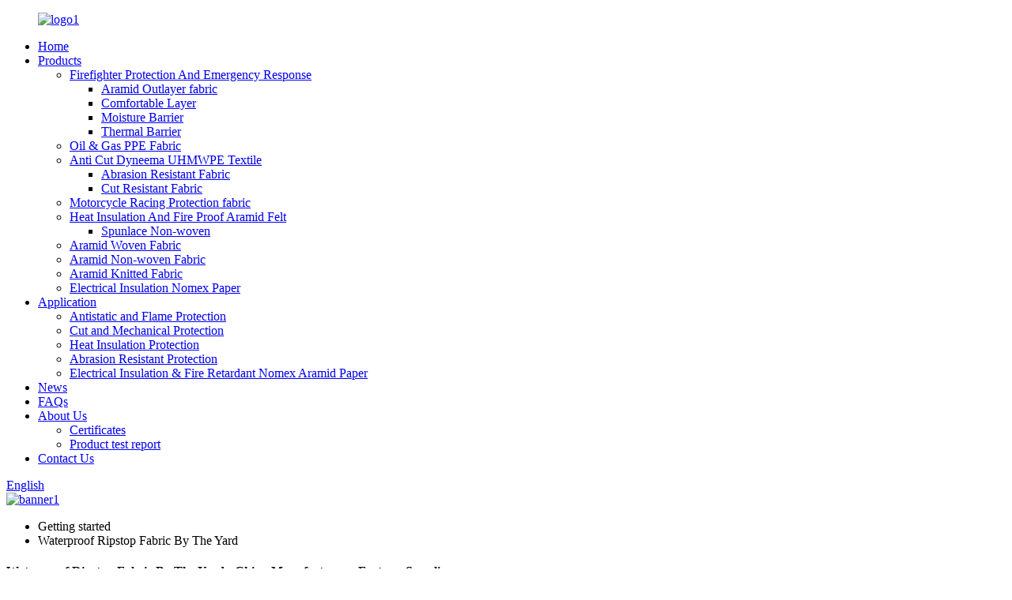

--- FILE ---
content_type: text/html
request_url: https://www.hengruiprotect.com/waterproof-ripstop-fabric-by-the-yard/
body_size: 10412
content:
<!DOCTYPE html>
<html dir="ltr" lang="en">
<head>
<meta charset="UTF-8"/>
<meta http-equiv="Content-Type" content="text/html; charset=UTF-8" />
<!-- Global site tag (gtag.js) - Google Analytics -->
<script async src="https://www.googletagmanager.com/gtag/js?id=UA-241238381-52"></script>
<script>
  window.dataLayer = window.dataLayer || [];
  function gtag(){dataLayer.push(arguments);}
  gtag('js', new Date());

  gtag('config', 'UA-241238381-52');
</script>

<title>High Quality Waterproof Ripstop Fabric By The Yard Manufacturer and Supplier, Factory | Hengrui</title>
<meta name="viewport" content="width=device-width,initial-scale=1,minimum-scale=1,maximum-scale=1,user-scalable=no">
<link rel="apple-touch-icon-precomposed" href="">
<meta name="format-detection" content="telephone=no">
<meta name="apple-mobile-web-app-capable" content="yes">
<meta name="apple-mobile-web-app-status-bar-style" content="black">
<link href="//cdn.globalso.com/hengruiprotect/style/global/style.css" rel="stylesheet" onload="this.onload=null;this.rel='stylesheet'">
<link href="//cdn.globalso.com/hengruiprotect/style/public/public.css" rel="stylesheet" onload="this.onload=null;this.rel='stylesheet'">
<script src="https://cdn.globalso.com/lite-yt-embed.js"></script>
<link href="https://cdn.globalso.com/lite-yt-embed.css" rel="stylesheet" onload="this.onload=null;this.rel='stylesheet'">
<link rel="shortcut icon" href="https://cdn.globalso.com/hengruiprotect/favicon.png" />
<link rel="canonical" href="https://www.hengruiprotect.com/waterproof-ripstop-fabric-by-the-yard/" />
<meta name="description" content="Waterproof Ripstop Fabric By The Yard Manufacturers, Factory, Suppliers From China, Wanting on the long run, a protracted way to go, continually striving to become the all team with full enthusiasm, one hundred times the confidence and put our company created a beautiful environment, advanced merchandise, good quality first-class modern business and get the job done hard!" />
</head>
<body>
<div class="container">
  <header class=" web_head">
    <div class="head_layer">
      <div class="layout">
        <figure class="logo"><a href="https://www.hengruiprotect.com/">
                <img src="https://cdn.globalso.com/hengruiprotect/logo11.png" alt="logo1">
        </a></figure>
        <nav class="nav_wrap">
          <ul class="head_nav">
             <li><a href="/">Home</a></li>
<li><a href="https://www.hengruiprotect.com/products/">Products</a>
<ul class="sub-menu">
	<li><a href="https://www.hengruiprotect.com/firefighter-protection-and-emergency-response/">Firefighter Protection And Emergency Response</a>
	<ul class="sub-menu">
		<li><a href="https://www.hengruiprotect.com/aramid-outlayer-fabric/">Aramid Outlayer fabric</a></li>
		<li><a href="https://www.hengruiprotect.com/comfortable-layer/">Comfortable Layer</a></li>
		<li><a href="https://www.hengruiprotect.com/moisture-barrier/">Moisture Barrier</a></li>
		<li><a href="https://www.hengruiprotect.com/thermal-barrier/">Thermal Barrier</a></li>
	</ul>
</li>
	<li><a href="https://www.hengruiprotect.com/oil-gas-ppe-fabric/">Oil &#038; Gas PPE Fabric</a></li>
	<li><a href="https://www.hengruiprotect.com/anti-cut-dyneema-uhmwpe-textile/">Anti Cut Dyneema UHMWPE Textile</a>
	<ul class="sub-menu">
		<li><a href="https://www.hengruiprotect.com/abrasion-resistant-fabric/">Abrasion Resistant Fabric</a></li>
		<li><a href="https://www.hengruiprotect.com/cut-resistant-fabric/">Cut Resistant Fabric</a></li>
	</ul>
</li>
	<li><a href="https://www.hengruiprotect.com/motorcycle-racing-protection-fabric/">Motorcycle Racing Protection fabric</a></li>
	<li><a href="https://www.hengruiprotect.com/heat-insulation-and-fire-proof-aramid-felt/">Heat Insulation And Fire Proof Aramid Felt</a>
	<ul class="sub-menu">
		<li><a href="https://www.hengruiprotect.com/spunlace-non-woven/">Spunlace Non-woven</a></li>
	</ul>
</li>
	<li><a href="https://www.hengruiprotect.com/aramid-woven-fabric/">Aramid Woven Fabric</a></li>
	<li><a href="https://www.hengruiprotect.com/aramid-non-woven-fabric/">Aramid Non-woven Fabric</a></li>
	<li><a href="https://www.hengruiprotect.com/aramid-knitted-fabric/">Aramid Knitted Fabric</a></li>
	<li><a href="https://www.hengruiprotect.com/electrical-insulation-nomex-paper/">Electrical Insulation Nomex Paper</a></li>
</ul>
</li>
<li><a href="https://www.hengruiprotect.com/application/">Application</a>
<ul class="sub-menu">
	<li><a href="https://www.hengruiprotect.com/antistatic-and-flame-protection/">Antistatic and Flame Protection</a></li>
	<li><a href="https://www.hengruiprotect.com/cut-and-mechanical-protection/">Cut and Mechanical Protection</a></li>
	<li><a href="https://www.hengruiprotect.com/heat-insulation-protection/">Heat Insulation Protection</a></li>
	<li><a href="https://www.hengruiprotect.com/abrasion-resistant-protection/">Abrasion Resistant Protection</a></li>
	<li><a href="https://www.hengruiprotect.com/electrical-insulation-fire-retardant-nomex-aramid-paper/">Electrical Insulation &#038; Fire Retardant Nomex Aramid Paper</a></li>
</ul>
</li>
<li><a href="https://www.hengruiprotect.com/news/">News</a></li>
<li><a href="https://www.hengruiprotect.com/faqs/">FAQs</a></li>
<li><a href="https://www.hengruiprotect.com/about-us/">About Us</a>
<ul class="sub-menu">
	<li><a href="https://www.hengruiprotect.com/certificates/">Certificates</a></li>
	<li><a href="https://www.hengruiprotect.com/product-test-report/">Product test report</a></li>
</ul>
</li>
<li><a href="https://www.hengruiprotect.com/contact-us/">Contact Us</a></li>
          </ul>
        </nav>
        <div class="head_right">
          <div class="change-language ensemble">
  <div class="change-language-info">
    <div class="change-language-title medium-title">
       <div class="language-flag language-flag-en"><a href="https://www.hengruiprotect.com/"><b class="country-flag"></b><span>English</span> </a></div>
       <b class="language-icon"></b> 
    </div>
	<div class="change-language-cont sub-content">
        <div class="empty"></div>
    </div>
  </div>
</div>
<!--theme268-->          <b id="btn-search" class="btn--search"></b>
        </div>
      </div>
    </div>
  </header>            <section class='tag_banner'>
            <a href="/products/">
                <img width="100%" height="auto" src="https://cdn.globalso.com/hengruiprotect/banner1.jpg" alt="banner1">
            </a>
        </section>
        <section class="global_page">
        <section class="layout">
            <ul class="global_path_nav">
                <li><a>Getting started</a></li>
                <li><a>Waterproof Ripstop Fabric By The Yard</a></li>
            </ul>
            <section class="global_section global_section01">
                <h1 class="global_title">Waterproof Ripstop Fabric By The Yard - China Manufacturers, Factory, Suppliers</h1>
                <p>
                                                abide by the contract", conforms to the market requirement, joins in the market competition by its high quality as well as provides more comprehensive and excellent service for clients to let them become big winner. The pursue of the company, is the clients' satisfaction for Waterproof Ripstop Fabric By The Yard, <a style="color:#167fdf" href="https://www.hengruiprotect.com/cut-resistant-ppe/" title="Cut Resistant Ppe">Cut Resistant Ppe</a>, <a style="color:#167fdf" href="https://www.hengruiprotect.com/kevlar-bulletproof-ud/" title="Kevlar Bulletproof Ud">Kevlar Bulletproof Ud</a>, <a style="color:#167fdf" href="https://www.hengruiprotect.com/dupont-kevlar-fabric/" title="Dupont Kevlar Fabric">Dupont Kevlar Fabric</a>,<a style="color:#167fdf" href="https://www.hengruiprotect.com/stab-resistant-aramid/" title="Stab Resistant Aramid">Stab Resistant Aramid</a>. Welcome any of one's inquiries and concerns for our items, we glance forward to creating a long-term business enterprise marriage along with you while in the around long run. call us today. The product will supply to all over the world, such as Europe, America, Australia,Zambia, Sheffield,Benin, Ukraine.We have been perfectly devoted to the design, R&D, manufacture, sale and service of hair products during 10 years of development. We have introduced and are making full use of internationally advanced technology and equipment, with advantages of skilled workers.  "Dedicated to providing reliable customer service" is our aim. We are sincerely looking forward to establishing business relationships with friends from at home and abroad.                                        </p>

            </section>
            <section class="global_section global_section02">
                <h3 class="global_title">Related Products</h3>
                <div class="global_top_products flex_wrap">
                    <div class="global_leftpd global_product phref">
                                                <figure><a href="https://www.hengruiprotect.com/waterproof-heat-insulation-moisture-barrier-for-fireproof-suit-product/" title="Waterproof &Heat Insulation Moisture Barrier For Fireproof Suit"><div class="img"><img src="https://cdn.globalso.com/hengruiprotect/a1b18847.jpg" alt="Heat Insulation Protection √2.Waterproof &Heat Insulation Moisture Barrier For Fireproof  (5)"><a class="fancybox pd_icon" href="https://cdn.globalso.com/hengruiprotect/a1b18847.jpg" data-fancybox-group="gallery" title="Heat Insulation Protection √2.Waterproof &Heat Insulation Moisture Barrier For Fireproof  (5)"></a></div></a><figcaption><h2 style="margin-top: 15px;"><a href="https://www.hengruiprotect.com/waterproof-heat-insulation-moisture-barrier-for-fireproof-suit-product/" title="Waterproof &Heat Insulation Moisture Barrier For Fireproof Suit">Waterproof &Heat Insulation Moisture Barrier For Fireproof Suit</a></h2><a href="https://www.hengruiprotect.com/waterproof-heat-insulation-moisture-barrier-for-fireproof-suit-product/" title="Waterproof &Heat Insulation Moisture Barrier For Fireproof Suit" class="global_toppd_btn">Read More</a></figcaption></figure>
                    </div>
                    <div class="global_rightpd flex_wrap">
                                                    <div class="global_product">
                                <figure>
                                    <div class="img">
                                        <a href="https://www.hengruiprotect.com/fireproof-antistatic-aramid-iia-fabric-200gsm-product/" title="Fireproof & Antistatic Aramid IIA Fabric 200gsm"><img src="https://cdn.globalso.com/hengruiprotect/HFD200-12.jpg" alt="HFD200 (12)"><a class="fancybox pd_icon" href="https://cdn.globalso.com/hengruiprotect/HFD200-12.jpg" data-fancybox-group="gallery" title="HFD200 (12)" data-fancybox-group="gallery"></a></a></div>
                                    <figcaption>
                                        <h2 style="margin-top: 8px;height:36px!important;line-height:18px!important;overflow:hidden"><a style=""  href="https://www.hengruiprotect.com/fireproof-antistatic-aramid-iia-fabric-200gsm-product/" title="Fireproof & Antistatic Aramid IIA Fabric 200gsm">Fireproof & Antistatic Aramid IIA Fabric 200gsm</a></h2>
                                    </figcaption>
                                </figure>
                            </div>
                                                    <div class="global_product">
                                <figure>
                                    <div class="img">
                                        <a href="https://www.hengruiprotect.com/abrasion-resistant-aramid-motorsport-fabrics-product/" title="Abrasion Resistant Aramid Motorsport Fabrics"><img src="https://cdn.globalso.com/hengruiprotect/Abrasion-Resistant-ProtectionAbrasion-Resistant-Aramid-Motorsport-Fabrics-8.jpg" alt="Abrasion Resistant ProtectionAbrasion Resistant Aramid Motorsport Fabrics (8)"><a class="fancybox pd_icon" href="https://cdn.globalso.com/hengruiprotect/Abrasion-Resistant-ProtectionAbrasion-Resistant-Aramid-Motorsport-Fabrics-8.jpg" data-fancybox-group="gallery" title="Abrasion Resistant ProtectionAbrasion Resistant Aramid Motorsport Fabrics (8)" data-fancybox-group="gallery"></a></a></div>
                                    <figcaption>
                                        <h2 style="margin-top: 8px;height:36px!important;line-height:18px!important;overflow:hidden"><a style=""  href="https://www.hengruiprotect.com/abrasion-resistant-aramid-motorsport-fabrics-product/" title="Abrasion Resistant Aramid Motorsport Fabrics">Abrasion Resistant Aramid Motorsport Fabrics</a></h2>
                                    </figcaption>
                                </figure>
                            </div>
                                                    <div class="global_product">
                                <figure>
                                    <div class="img">
                                        <a href="https://www.hengruiprotect.com/9352-aramid-iiia-fabric-in-150gsm-product/" title="93/5/2 Aramid IIIA Fabric in 150gsm"><img src="https://cdn.globalso.com/hengruiprotect/6ef147a713.jpg" alt="图 (2)"><a class="fancybox pd_icon" href="https://cdn.globalso.com/hengruiprotect/6ef147a713.jpg" data-fancybox-group="gallery" title="图 (2)" data-fancybox-group="gallery"></a></a></div>
                                    <figcaption>
                                        <h2 style="margin-top: 8px;height:36px!important;line-height:18px!important;overflow:hidden"><a style=""  href="https://www.hengruiprotect.com/9352-aramid-iiia-fabric-in-150gsm-product/" title="93/5/2 Aramid IIIA Fabric in 150gsm">93/5/2 Aramid IIIA Fabric in 150gsm</a></h2>
                                    </figcaption>
                                </figure>
                            </div>
                                                    <div class="global_product">
                                <figure>
                                    <div class="img">
                                        <a href="https://www.hengruiprotect.com/special-flame-retardant-antistatic-aramid-fabric-160gsm-product/" title="Special Flame Retardant Antistatic Aramid Fabric 160gsm"><img src="https://cdn.globalso.com/hengruiprotect/HFF160.jpg" alt="HFF160"><a class="fancybox pd_icon" href="https://cdn.globalso.com/hengruiprotect/HFF160.jpg" data-fancybox-group="gallery" title="HFF160" data-fancybox-group="gallery"></a></a></div>
                                    <figcaption>
                                        <h2 style="margin-top: 8px;height:36px!important;line-height:18px!important;overflow:hidden"><a style=""  href="https://www.hengruiprotect.com/special-flame-retardant-antistatic-aramid-fabric-160gsm-product/" title="Special Flame Retardant Antistatic Aramid Fabric 160gsm">Special Flame Retardant Antistatic Aramid Fabric 160gsm</a></h2>
                                    </figcaption>
                                </figure>
                            </div>
                                                    <div class="global_product">
                                <figure>
                                    <div class="img">
                                        <a href="https://www.hengruiprotect.com/flame-retardant-abrasion-resistant-aramid-fabric-product/" title="Flame Retardant Abrasion Resistant Aramid Fabric"><img src="https://cdn.globalso.com/hengruiprotect/Flame-Retardant-Abrasion-Resistant-Aramid-Fabric-1.jpg" alt="Flame Retardant Abrasion Resistant Aramid Fabric (1)"><a class="fancybox pd_icon" href="https://cdn.globalso.com/hengruiprotect/Flame-Retardant-Abrasion-Resistant-Aramid-Fabric-1.jpg" data-fancybox-group="gallery" title="Flame Retardant Abrasion Resistant Aramid Fabric (1)" data-fancybox-group="gallery"></a></a></div>
                                    <figcaption>
                                        <h2 style="margin-top: 8px;height:36px!important;line-height:18px!important;overflow:hidden"><a style=""  href="https://www.hengruiprotect.com/flame-retardant-abrasion-resistant-aramid-fabric-product/" title="Flame Retardant Abrasion Resistant Aramid Fabric">Flame Retardant Abrasion Resistant Aramid Fabric</a></h2>
                                    </figcaption>
                                </figure>
                            </div>
                                                    <div class="global_product">
                                <figure>
                                    <div class="img">
                                        <a href="https://www.hengruiprotect.com/aramid-felt-quilted-with-fr-viscose-lining-fabric-product/" title="Aramid Felt Quilted with FR Viscose Lining Fabric"><img src="https://cdn.globalso.com/hengruiprotect/c3efc208.jpg" alt="Firefighter Protection and Emergency Response(4)Comfortable Layer √Arami"><a class="fancybox pd_icon" href="https://cdn.globalso.com/hengruiprotect/c3efc208.jpg" data-fancybox-group="gallery" title="Firefighter Protection and Emergency Response(4)Comfortable Layer √Arami" data-fancybox-group="gallery"></a></a></div>
                                    <figcaption>
                                        <h2 style="margin-top: 8px;height:36px!important;line-height:18px!important;overflow:hidden"><a style=""  href="https://www.hengruiprotect.com/aramid-felt-quilted-with-fr-viscose-lining-fabric-product/" title="Aramid Felt Quilted with FR Viscose Lining Fabric">Aramid Felt Quilted with FR Viscose Lining Fabric</a></h2>
                                    </figcaption>
                                </figure>
                            </div>
                                            </div>
                </div>
            </section>
                            <section class="global_section global_advertisement">

                    <a href="/products/">
                        <img width="100%" height="auto" src="https://cdn.globalso.com/hengruiprotect/3-banner.jpg" alt="3-banner">
                    </a>
                </section>
                        <section class="global_section global_sell_product">
                <h3 class="global_title">Top Selling Products</h3>
                <ul class="global_featuredpd flex_wrap">
                                            <li class="global_featureed_item">
                            <figure>
                                <div class="img">
                                    <a href="https://www.hengruiprotect.com/aramid-carbon-fiber-blended-felt-product/" title="Aramid & Carbon Fiber Blended Felt"><img src="https://cdn.globalso.com/hengruiprotect/IMG_387420210827-1544524.jpg" alt="IMG_3874(20210827-154452)"><a class="fancybox pd_icon" href="https://cdn.globalso.com/hengruiprotect/IMG_387420210827-1544524.jpg" data-fancybox-group="gallery" title="IMG_3874(20210827-154452)" data-fancybox-group="gallery"></a></a>
                                </div>
                                <figcaption>
                                    <h2 style="margin-top: 8px;height:36px!important;line-height:18px!important;overflow:hidden">
                                        <a style="height:36px!important;line-height:18px!important;overflow:hidden"  href="https://www.hengruiprotect.com/aramid-carbon-fiber-blended-felt-product/" title="Aramid & Carbon Fiber Blended Felt">Aramid & Carbon Fiber Blended Felt</a>
                                    </h2>
                                </figcaption>
                            </figure>
                        </li>
                                            <li class="global_featureed_item">
                            <figure>
                                <div class="img">
                                    <a href="https://www.hengruiprotect.com/cut-resistant-uhmwpe-fabric-product/" title="Cut Resistant UHMWPE Fabric"><img src="https://cdn.globalso.com/hengruiprotect/Cut-Resistant-UHMWPE-Fabric-6.jpg" alt="Cut Resistant UHMWPE Fabric (6)"><a class="fancybox pd_icon" href="https://cdn.globalso.com/hengruiprotect/Cut-Resistant-UHMWPE-Fabric-6.jpg" data-fancybox-group="gallery" title="Cut Resistant UHMWPE Fabric (6)" data-fancybox-group="gallery"></a></a>
                                </div>
                                <figcaption>
                                    <h2 style="margin-top: 8px;height:36px!important;line-height:18px!important;overflow:hidden">
                                        <a style="height:36px!important;line-height:18px!important;overflow:hidden"  href="https://www.hengruiprotect.com/cut-resistant-uhmwpe-fabric-product/" title="Cut Resistant UHMWPE Fabric">Cut Resistant UHMWPE Fabric</a>
                                    </h2>
                                </figcaption>
                            </figure>
                        </li>
                                            <li class="global_featureed_item">
                            <figure>
                                <div class="img">
                                    <a href="https://www.hengruiprotect.com/special-flame-retardant-antistatic-aramid-fabric-200gsm-product/" title="Special Flame Retardant Antistatic Aramid Fabric 200gsm"><img src="https://cdn.globalso.com/hengruiprotect/bb79eacd2.jpg" alt="Antistatic and Flame Protection √Aramid Fabric Oil and Gas Series 200gsm (1)"><a class="fancybox pd_icon" href="https://cdn.globalso.com/hengruiprotect/bb79eacd2.jpg" data-fancybox-group="gallery" title="Antistatic and Flame Protection √Aramid Fabric Oil and Gas Series 200gsm (1)" data-fancybox-group="gallery"></a></a>
                                </div>
                                <figcaption>
                                    <h2 style="margin-top: 8px;height:36px!important;line-height:18px!important;overflow:hidden">
                                        <a style="height:36px!important;line-height:18px!important;overflow:hidden"  href="https://www.hengruiprotect.com/special-flame-retardant-antistatic-aramid-fabric-200gsm-product/" title="Special Flame Retardant Antistatic Aramid Fabric 200gsm">Special Flame Retardant Antistatic Aramid Fabric 200gsm</a>
                                    </h2>
                                </figcaption>
                            </figure>
                        </li>
                                            <li class="global_featureed_item">
                            <figure>
                                <div class="img">
                                    <a href="https://www.hengruiprotect.com/heat-insulation-high-temperature-100-nomex-felt-2-product/" title="Heat Insulation High Temperature 100% Nomex Felt"><img src="https://cdn.globalso.com/hengruiprotect/Heat-Insulation-High-Temperature-Nomex-Felt-7.jpg" alt="Heat Insulation High Temperature Nomex Felt (7)"><a class="fancybox pd_icon" href="https://cdn.globalso.com/hengruiprotect/Heat-Insulation-High-Temperature-Nomex-Felt-7.jpg" data-fancybox-group="gallery" title="Heat Insulation High Temperature Nomex Felt (7)" data-fancybox-group="gallery"></a></a>
                                </div>
                                <figcaption>
                                    <h2 style="margin-top: 8px;height:36px!important;line-height:18px!important;overflow:hidden">
                                        <a style="height:36px!important;line-height:18px!important;overflow:hidden"  href="https://www.hengruiprotect.com/heat-insulation-high-temperature-100-nomex-felt-2-product/" title="Heat Insulation High Temperature 100% Nomex Felt">Heat Insulation High Temperature 100% Nomex Felt</a>
                                    </h2>
                                </figcaption>
                            </figure>
                        </li>
                                            <li class="global_featureed_item">
                            <figure>
                                <div class="img">
                                    <a href="https://www.hengruiprotect.com/100-para-aramid-felt-product/" title="100% Para Aramid Felt"><img src="https://cdn.globalso.com/hengruiprotect/Para-Aramid-Felt-1.png" alt="Para Aramid Felt (1)"><a class="fancybox pd_icon" href="https://cdn.globalso.com/hengruiprotect/Para-Aramid-Felt-1.png" data-fancybox-group="gallery" title="Para Aramid Felt (1)" data-fancybox-group="gallery"></a></a>
                                </div>
                                <figcaption>
                                    <h2 style="margin-top: 8px;height:36px!important;line-height:18px!important;overflow:hidden">
                                        <a style="height:36px!important;line-height:18px!important;overflow:hidden"  href="https://www.hengruiprotect.com/100-para-aramid-felt-product/" title="100% Para Aramid Felt">100% Para Aramid Felt</a>
                                    </h2>
                                </figcaption>
                            </figure>
                        </li>
                                            <li class="global_featureed_item">
                            <figure>
                                <div class="img">
                                    <a href="https://www.hengruiprotect.com/lighter-weight-heat-resistance-aramid-fabric-with-punched-holes-product/" title="Lighter Weight Heat Resistance Aramid Fabric With Punched Holes"><img src="https://cdn.globalso.com/hengruiprotect/6c1e1c052.jpg" alt="图1 (1)"><a class="fancybox pd_icon" href="https://cdn.globalso.com/hengruiprotect/6c1e1c052.jpg" data-fancybox-group="gallery" title="图1 (1)" data-fancybox-group="gallery"></a></a>
                                </div>
                                <figcaption>
                                    <h2 style="margin-top: 8px;height:36px!important;line-height:18px!important;overflow:hidden">
                                        <a style="height:36px!important;line-height:18px!important;overflow:hidden"  href="https://www.hengruiprotect.com/lighter-weight-heat-resistance-aramid-fabric-with-punched-holes-product/" title="Lighter Weight Heat Resistance Aramid Fabric With Punched Holes">Lighter Weight Heat Resistance Aramid Fabric With Punched Holes</a>
                                    </h2>
                                </figcaption>
                            </figure>
                        </li>
                                            <li class="global_featureed_item">
                            <figure>
                                <div class="img">
                                    <a href="https://www.hengruiprotect.com/heat-insulation-aramid-needle-punched-felt-product/" title="Heat Insulation Aramid Needle Punched Felt"><img src="https://cdn.globalso.com/hengruiprotect/6c1e1c053.jpg" alt="图1 (1)"><a class="fancybox pd_icon" href="https://cdn.globalso.com/hengruiprotect/6c1e1c053.jpg" data-fancybox-group="gallery" title="图1 (1)" data-fancybox-group="gallery"></a></a>
                                </div>
                                <figcaption>
                                    <h2 style="margin-top: 8px;height:36px!important;line-height:18px!important;overflow:hidden">
                                        <a style="height:36px!important;line-height:18px!important;overflow:hidden"  href="https://www.hengruiprotect.com/heat-insulation-aramid-needle-punched-felt-product/" title="Heat Insulation Aramid Needle Punched Felt">Heat Insulation Aramid Needle Punched Felt</a>
                                    </h2>
                                </figcaption>
                            </figure>
                        </li>
                                            <li class="global_featureed_item">
                            <figure>
                                <div class="img">
                                    <a href="https://www.hengruiprotect.com/high-strength-heat-insulation-100-kevlar-felt-product/" title="High Strength & Heat Insulation 100% Kevlar Felt"><img src="https://cdn.globalso.com/hengruiprotect/Firefighter-Protection-and-Emergency-Response6Thermal-Barrier5.-High-Streng.png" alt="Firefighter Protection and Emergency Response(6)Thermal Barrier5. High Streng"><a class="fancybox pd_icon" href="https://cdn.globalso.com/hengruiprotect/Firefighter-Protection-and-Emergency-Response6Thermal-Barrier5.-High-Streng.png" data-fancybox-group="gallery" title="Firefighter Protection and Emergency Response(6)Thermal Barrier5. High Streng" data-fancybox-group="gallery"></a></a>
                                </div>
                                <figcaption>
                                    <h2 style="margin-top: 8px;height:36px!important;line-height:18px!important;overflow:hidden">
                                        <a style="height:36px!important;line-height:18px!important;overflow:hidden"  href="https://www.hengruiprotect.com/high-strength-heat-insulation-100-kevlar-felt-product/" title="High Strength & Heat Insulation 100% Kevlar Felt">High Strength & Heat Insulation 100% Kevlar Felt</a>
                                    </h2>
                                </figcaption>
                            </figure>
                        </li>
                                            <li class="global_featureed_item">
                            <figure>
                                <div class="img">
                                    <a href="https://www.hengruiprotect.com/aramid-non-woven-fabric-with-jacquard-product/" title="Aramid Non-woven Fabric with Jacquard"><img src="https://cdn.globalso.com/hengruiprotect/Aramid-Non-woven-Fabric-with-Jacquard-4.jpg" alt="Aramid Non-woven Fabric with Jacquard (4)"><a class="fancybox pd_icon" href="https://cdn.globalso.com/hengruiprotect/Aramid-Non-woven-Fabric-with-Jacquard-4.jpg" data-fancybox-group="gallery" title="Aramid Non-woven Fabric with Jacquard (4)" data-fancybox-group="gallery"></a></a>
                                </div>
                                <figcaption>
                                    <h2 style="margin-top: 8px;height:36px!important;line-height:18px!important;overflow:hidden">
                                        <a style="height:36px!important;line-height:18px!important;overflow:hidden"  href="https://www.hengruiprotect.com/aramid-non-woven-fabric-with-jacquard-product/" title="Aramid Non-woven Fabric with Jacquard">Aramid Non-woven Fabric with Jacquard</a>
                                    </h2>
                                </figcaption>
                            </figure>
                        </li>
                                            <li class="global_featureed_item">
                            <figure>
                                <div class="img">
                                    <a href="https://www.hengruiprotect.com/100-meta-aramid-felt-product/" title="100% Meta Aramid Felt"><img src="https://cdn.globalso.com/hengruiprotect/Meta-Aramid-Felt-18.jpg" alt="Meta Aramid Felt (1)"><a class="fancybox pd_icon" href="https://cdn.globalso.com/hengruiprotect/Meta-Aramid-Felt-18.jpg" data-fancybox-group="gallery" title="Meta Aramid Felt (1)" data-fancybox-group="gallery"></a></a>
                                </div>
                                <figcaption>
                                    <h2 style="margin-top: 8px;height:36px!important;line-height:18px!important;overflow:hidden">
                                        <a style="height:36px!important;line-height:18px!important;overflow:hidden"  href="https://www.hengruiprotect.com/100-meta-aramid-felt-product/" title="100% Meta Aramid Felt">100% Meta Aramid Felt</a>
                                    </h2>
                                </figcaption>
                            </figure>
                        </li>
                                            <li class="global_featureed_item">
                            <figure>
                                <div class="img">
                                    <a href="https://www.hengruiprotect.com/high-strength-felt-for-rubber-rolls-for-papermaking-product/" title="High Strength Felt For Rubber Rolls For Papermaking"><img src="https://cdn.globalso.com/hengruiprotect/85c89378.jpg" alt="图1 (1)"><a class="fancybox pd_icon" href="https://cdn.globalso.com/hengruiprotect/85c89378.jpg" data-fancybox-group="gallery" title="图1 (1)" data-fancybox-group="gallery"></a></a>
                                </div>
                                <figcaption>
                                    <h2 style="margin-top: 8px;height:36px!important;line-height:18px!important;overflow:hidden">
                                        <a style="height:36px!important;line-height:18px!important;overflow:hidden"  href="https://www.hengruiprotect.com/high-strength-felt-for-rubber-rolls-for-papermaking-product/" title="High Strength Felt For Rubber Rolls For Papermaking">High Strength Felt For Rubber Rolls For Papermaking</a>
                                    </h2>
                                </figcaption>
                            </figure>
                        </li>
                                            <li class="global_featureed_item">
                            <figure>
                                <div class="img">
                                    <a href="https://www.hengruiprotect.com/electrical-insulation-nomex-aramid-paper-product/" title="Electrical Insulation Nomex Aramid Paper"><img src="https://cdn.globalso.com/hengruiprotect/d574a48811.jpg" alt="图 (6)"><a class="fancybox pd_icon" href="https://cdn.globalso.com/hengruiprotect/d574a48811.jpg" data-fancybox-group="gallery" title="图 (6)" data-fancybox-group="gallery"></a></a>
                                </div>
                                <figcaption>
                                    <h2 style="margin-top: 8px;height:36px!important;line-height:18px!important;overflow:hidden">
                                        <a style="height:36px!important;line-height:18px!important;overflow:hidden"  href="https://www.hengruiprotect.com/electrical-insulation-nomex-aramid-paper-product/" title="Electrical Insulation Nomex Aramid Paper">Electrical Insulation Nomex Aramid Paper</a>
                                    </h2>
                                </figcaption>
                            </figure>
                        </li>
                                    </ul>
            </section>
                        <section class="global_section global_related_tab_container">
                <ul class="global_tabs">
                                            <li class="active"><i></i>Related Blog</li><li><i></i>Reviews</li>
                                                                            </ul>
                <div class="global_tab_container">
                                            <div class="global_rela_wrap global_relanews_wrap show_wrap">
                            <ul class="global_related_items flex_wrap global_related_columus">
                                                                    <li class="global_related_columu">
                                        <h3 class="related_title"><a href="https://www.hengruiprotect.com/news/advantages-and-disadvantages-of-fibre-retardant-fabrics/"  title="Advantages and disadvantages of fibre-retardant fabrics">Advantages and disadvantages of fibre-retardant fabrics</a></h3>
                                        <div class="related_info">The advantages and disadvantages of fiber flame retardant fabrics can be judged through the fabric of combustion rate, according to the regulation method and the contact time, and then away from op...</div>
                                    </li>
                                                                    <li class="global_related_columu">
                                        <h3 class="related_title"><a href="https://www.hengruiprotect.com/news/fabric-anti-acid-and-alkali-cloth-introduction-aramid-paper-factory/"  title="Fabric anti acid and alkali cloth introduction aramid paper factory">Fabric anti acid and alkali cloth introduction aramid paper factory</a></h3>
                                        <div class="related_info">1. The protection principle of acid-proof and oil-resistant water-repellent fabrics is basically the same, which is to change the characteristics of the fabric fiber surface through finishing proce...</div>
                                    </li>
                                                                    <li class="global_related_columu">
                                        <h3 class="related_title"><a href="https://www.hengruiprotect.com/news/aramid-insulation-supplier%ef%bc%9aresearch-and-design-of-protective-clothing-fabric-for-coal-mine/"  title="aramid insulation supplier：Research and design of protective clothing fabric for coal mine">aramid insulation supplier：Research and design of protective clothing fabric for coal mine</a></h3>
                                        <div class="related_info">Coal mine protective clothing is used for coal miners to wear when working to prevent common injuries, dirt and electrostatic accumulation, and has the function of flame retardant clothing. Based o...</div>
                                    </li>
                                                                    <li class="global_related_columu">
                                        <h3 class="related_title"><a href="https://www.hengruiprotect.com/news/the-paper-describes-the-research-and-development-of-acid-and-aramid-paper-supplier/"  title="The paper describes the research and development of acid and aramid paper supplier">The paper describes the research and development of acid and aramid paper supplier</a></h3>
                                        <div class="related_info">Because of the acid and alkali resistant fabric fiber fiber and blended fabric friction generated by the charge, not only minor nuisance careful instruments, instruments, and will breed sparks, cau...</div>
                                    </li>
                                                                    <li class="global_related_columu">
                                        <h3 class="related_title"><a href="https://www.hengruiprotect.com/news/the-characteristics-of-flame-retardant-knitted-ripstop-fabric-manufacturer/"  title="The characteristics of flame retardant knitted Ripstop fabric manufacturer">The characteristics of flame retardant knitted Ripstop fabric manufacturer</a></h3>
                                        <div class="related_info">Flame-retardant knitted fabric is the darling of the textile industry, and many enterprises often use it in the manufacture of various daily necessities, which also brings a lot of changes and fun ...</div>
                                    </li>
                                                                    <li class="global_related_columu">
                                        <h3 class="related_title"><a href="https://www.hengruiprotect.com/news/what-are-the-advantages-of-common-wire-with-fireproof-cloth-flame-retardant-fabric/"  title="What are the advantages of common wire with fireproof cloth Flame retardant fabric?">What are the advantages of common wire with fireproof cloth Flame retardant fabric?</a></h3>
                                        <div class="related_info">Theoretically speaking, the shielding network cable business outsourcing has metal material shielding layer, its anti-interference ability should be stronger. However, the shielding of network cabl...</div>
                                    </li>
                                                            </ul>
                        </div>
                                                <div class="global_rela_wrap global_relareview_wrap ">
                            <ul class="global_related_items flex_wrap global_related_columus">
                                
                                                                    <li class="global_related_item global_related_columu">
                                        <h4 class="related_title"><i class="fa_icontw"></i>
                                            <a  title="">Poppy<span style='font-size:14px;font-weight:400;'> 2022.12.24 20:51:48</span></a>
                                            <span class="re_star">
                                                <img src="//cdn.globalso.com/img/star01.png" alt="">
                                                <img src="//cdn.globalso.com/img/star01.png" alt="">
                                                <img src="//cdn.globalso.com/img/star01.png" alt="">
                                                <img src="//cdn.globalso.com/img/star01.png" alt="">
                                                <img src="//cdn.globalso.com/img/star01.png" alt=""></span></h4><div class="related_info"> The company has rich resources, advanced machinery, experienced workers and excellent services, hope you keep improving and perfecting your products and service, wish you better!</div>
                                    </li>
                                                                    <li class="global_related_item global_related_columu">
                                        <h4 class="related_title"><i class="fa_icontw"></i>
                                            <a  title="">Barbara<span style='font-size:14px;font-weight:400;'> 2022.12.23 00:58:46</span></a>
                                            <span class="re_star">
                                                <img src="//cdn.globalso.com/img/star01.png" alt="">
                                                <img src="//cdn.globalso.com/img/star01.png" alt="">
                                                <img src="//cdn.globalso.com/img/star01.png" alt="">
                                                <img src="//cdn.globalso.com/img/star01.png" alt="">
                                                <img src="//cdn.globalso.com/img/star01.png" alt=""></span></h4><div class="related_info"> Sales manager is very enthusiastic and professional, gave us a great concessions and product quality is very good,thank you very much!</div>
                                    </li>
                                                                    <li class="global_related_item global_related_columu">
                                        <h4 class="related_title"><i class="fa_icontw"></i>
                                            <a  title="">Daphne<span style='font-size:14px;font-weight:400;'> 2022.12.13 21:54:19</span></a>
                                            <span class="re_star">
                                                <img src="//cdn.globalso.com/img/star01.png" alt="">
                                                <img src="//cdn.globalso.com/img/star01.png" alt="">
                                                <img src="//cdn.globalso.com/img/star01.png" alt="">
                                                <img src="//cdn.globalso.com/img/star01.png" alt="">
                                                <img src="//cdn.globalso.com/img/star01.png" alt=""></span></h4><div class="related_info"> This supplier offers high quality but low price products, it is really a nice manufacturer and business partner.</div>
                                    </li>
                                                                    <li class="global_related_item global_related_columu">
                                        <h4 class="related_title"><i class="fa_icontw"></i>
                                            <a  title="">Emma<span style='font-size:14px;font-weight:400;'> 2022.11.07 15:55:47</span></a>
                                            <span class="re_star">
                                                <img src="//cdn.globalso.com/img/star01.png" alt="">
                                                <img src="//cdn.globalso.com/img/star01.png" alt="">
                                                <img src="//cdn.globalso.com/img/star01.png" alt="">
                                                <img src="//cdn.globalso.com/img/star01.png" alt="">
                                                <img src="//cdn.globalso.com/img/star01.png" alt=""></span></h4><div class="related_info"> The factory workers have rich industry knowledge and operational experience, we learned a lot in working with them,we are extremely grateful that we can encount a good company has excellent wokers.</div>
                                    </li>
                                                                    <li class="global_related_item global_related_columu">
                                        <h4 class="related_title"><i class="fa_icontw"></i>
                                            <a  title="">Caroline<span style='font-size:14px;font-weight:400;'> 2022.08.23 19:03:13</span></a>
                                            <span class="re_star">
                                                <img src="//cdn.globalso.com/img/star01.png" alt="">
                                                <img src="//cdn.globalso.com/img/star01.png" alt="">
                                                <img src="//cdn.globalso.com/img/star01.png" alt="">
                                                <img src="//cdn.globalso.com/img/star01.png" alt="">
                                                <img src="//cdn.globalso.com/img/star01.png" alt=""></span></h4><div class="related_info"> We always believe that the details decides the company's product quality, in this respect, the company conform our requirements and the goods are meet our expectations.</div>
                                    </li>
                                                                    <li class="global_related_item global_related_columu">
                                        <h4 class="related_title"><i class="fa_icontw"></i>
                                            <a  title="">Gemma<span style='font-size:14px;font-weight:400;'> 2022.08.23 08:03:45</span></a>
                                            <span class="re_star">
                                                <img src="//cdn.globalso.com/img/star01.png" alt="">
                                                <img src="//cdn.globalso.com/img/star01.png" alt="">
                                                <img src="//cdn.globalso.com/img/star01.png" alt="">
                                                <img src="//cdn.globalso.com/img/star01.png" alt="">
                                                <img src="//cdn.globalso.com/img/star01.png" alt=""></span></h4><div class="related_info"> We have been engaged in this industry for many years, we appreciate the work attitude and production capacity of the company, this is a reputable and professional manufacturer.</div>
                                    </li>
                                
                            </ul>
                        </div>
                                                                            </div>
            </section>
            <section class="global_section global_related_serach">
                <h3 class="global_title">related search</h3>
                <ul class="global_research">
                    <li><a href="https://www.hengruiprotect.com/fire-resistance-fabric/" title="Fire Resistance Fabric">Fire Resistance Fabric</a></li>
                    <li><a href="https://www.hengruiprotect.com/kevlar-textilemanufacturers/" title="Kevlar Textilemanufacturers">Kevlar Textilemanufacturers</a></li>
                    <li><a href="https://www.hengruiprotect.com/flame-retardant-aramid-knitted-fabric/" title="Flame Retardant Aramid Knitted Fabric">Flame Retardant Aramid Knitted Fabric</a></li>
                    <li><a href="https://www.hengruiprotect.com/high-temperature-fabric/" title="High Temperature Fabric">High Temperature Fabric</a></li>
                    <li><a href="https://www.hengruiprotect.com/fire-fabric/" title="Fire Fabric">Fire Fabric</a></li>
                    <li><a href="https://www.hengruiprotect.com/fire-retardant-for-fabric/" title="Fire Retardant For Fabric">Fire Retardant For Fabric</a></li>
                    <li><a href="https://www.hengruiprotect.com/strongest-clothing-fabric/" title="Strongest Clothing Fabric">Strongest Clothing Fabric</a></li>
                    <li><a href="https://www.hengruiprotect.com/reinforced-aramid-fabric/" title="Reinforced Aramid Fabric">Reinforced Aramid Fabric</a></li>
                    <li><a href="https://www.hengruiprotect.com/rip-stock-fabric/" title="Rip Stock Fabric">Rip Stock Fabric</a></li>
                    <li><a href="https://www.hengruiprotect.com/non-flammable-clothing-material/" title="Non Flammable Clothing Material">Non Flammable Clothing Material</a></li>
                    <li><a href="https://www.hengruiprotect.com/waterproof-ripstop-fabric/" title="Waterproof Ripstop Fabric">Waterproof Ripstop Fabric</a></li>
                </ul>
            </section>
            <section class="global_section global_leave_message_container">
                <section class="global_message_wrap inquiry-form-wrap border_shadow">
                    <script type="text/javascript" src="//www.globalso.site/form.js"></script>
                </section>
            </section>
        </section>
    </section>
    <script src="//cdn.globalso.com/blog.js"></script>
    <link rel="stylesheet" type="text/css" href="//cdn.globalso.com/blog.css">
 <footer class="web_footer" style="background-image: url(//cdn.globalso.com/hengruiprotect/style/global/img/demo/footer_bg.jpg)">
    <section class="company_subscribe">
      <div class="layout">
        <h2 class="subscribe_title">For inquiries about our products or pricelist, please leave your email to us and we will be in touch within 24 hours.</h2>
        <div class="learn_more">
          <a href="javascript:" class="sys_btn button">SUBSCRIBE</a>
        </div>
      </div>
    </section>
    <section class="foot_service">
      <div class="layout">
        <div class="foot_items">
          <nav class="foot_item">
            <div class="foot_item_hd">
              <h2 class="title">CONTACT</h2>
            </div>
            <div class="foot_item_bd">
              <address class="foot_contact_list">
                <ul>
        
				                   <li class="contact_item">
                   <i class="contact_ico contact_ico_local"></i>
                   <div class="contact_txt">
                    <span class="item_val">Yueshang building, Paojiang, Shaoxing 312000, China</span>
                  </div>               
                 </li>
				 				  				  <li class="contact_item">
                 <i class="contact_ico contact_ico_phone"></i>
                 <div class="contact_txt">
                    <a class="tel_link" href="tel:86 18258005298">
					<span class="item_val">86 18258005298</span></a>
                </div>
               </li>
			                   
                 <li class="contact_item">
                   <i class="contact_ico contact_ico_time"></i>
                   <div class="contact_txt">
                     <span class="item_val">7 Days a week from 10:00 am to 6:00 pm</span>
                   </div>
                 </li>
				
			                     <li class="contact_item">
                   <i class="contact_ico contact_ico_email"></i>
                   <div class="contact_txt">
                     <a href="javascript:" class="add_email12"><span class="item_val">caroline@sxhengrui.com</span></a>
                   </div>
                 </li>
				                 </ul>
              </address>              
            </div>
          </nav>
          <nav class="foot_item">
            <div class="foot_item_hd">
              <h2 class="title">ABOUT US</h2>
            </div>
            <div class="foot_item_bd">
              <div class="foot_intro_desc">Shaoxing Hengrui New Material Technology Co., Ltd. was established in 2009, specializing in the production of functional protective fabrics, and is a high-tech enterprise.</div>            
            </div>
          </nav>
        </div>
      </div>
    </section>
    <div class="foot_bar">
      <div class="layout">
        <div class="copyright">                        © Copyright - 2010-2022 : All Rights Reserved.       <br> <a href="/featured/">Hot Products</a>, <a href="/sitemap.xml">Sitemap</a><br><a href='https://www.hengruiprotect.com/fire-resistant-fabric/' title='Fire Resistant Fabric'>Fire Resistant Fabric</a>, 
<a href='https://www.hengruiprotect.com/cut-resistant-fabric/' title='Cut Resistant Fabric'>Cut Resistant Fabric</a>, 
<a href='https://www.hengruiprotect.com/heat-resistant-fabric-by-the-yard/' title='Heat Resistant Fabric By The Yard'>Heat Resistant Fabric By The Yard</a>, 
<a href='https://www.hengruiprotect.com/heat-resistant-fabric/' title='Heat-Resistant Fabric'>Heat-Resistant Fabric</a>, 
<a href='https://www.hengruiprotect.com/flame-retardant-fabric/' title='Flame Retardant Fabric'>Flame Retardant Fabric</a>, 
<a href='https://www.hengruiprotect.com/heat-proof-fabric/' title='Heat Proof Fabric'>Heat Proof Fabric</a>,   
                <script type="text/javascript" src="//www.globalso.site/livechat.js"></script></div>
        <ul class="foot_sns">
                       <li><a target="_blank" href=""><img src="https://cdn.globalso.com/hengruiprotect/sns01.png" alt="sns01"></a></li>
                        <li><a target="_blank" href=""><img src="https://cdn.globalso.com/hengruiprotect/sns02.png" alt="sns02"></a></li>
                        <li><a target="_blank" href=""><img src="https://cdn.globalso.com/hengruiprotect/sns03.png" alt="sns03"></a></li>
                    </ul>
      </div>
    </div>
  </footer>
<aside class="scrollsidebar" id="scrollsidebar">
  <div class="side_content">
    <div class="side_list">
      <header class="hd"><img src="//cdn.globalso.com/title_pic.png" alt="Online Inuiry"/></header>
      <div class="cont">
        <li><a class="email" href="javascript:" onclick="showMsgPop();">Send Email</a></li>
                                      </div>
                  <div class="side_title"><a  class="close_btn"><span>x</span></a></div>
    </div>
  </div>
  <div class="show_btn"></div>
</aside>
<div class="inquiry-pop-bd">
  <div class="inquiry-pop"> <i class="ico-close-pop" onClick="hideMsgPop();"></i> 
    <script type="text/javascript" src="//www.globalso.site/form.js"></script> 
  </div>
</div>
</div>
<div class="web-search"> <b id="btn-search-close" class="btn--search-close"></b>
  <div style=" width:100%">
    <div class="head-search">
      <form  action="/search.php" method="get">
        <input class="search-ipt" name="s" placeholder="Start Typing..." />
		<input type="hidden" name="cat" value="490"/>
    <input class="search-btn" type="submit" value=" " />
        <span class="search-attr">Hit enter to search or ESC to close</span>
      </form>
    </div>
  </div>
</div>
<script type="text/javascript" src="//cdn.globalso.com/hengruiprotect/style/global/js/jquery.min.js"></script> 
<script type="text/javascript" src="//cdn.globalso.com/hengruiprotect/style/global/js/common.js"></script>
<script type="text/javascript" src="//cdn.globalso.com/hengruiprotect/style/public/public.js"></script> 
<!--[if lt IE 9]>
<script src="//cdn.globalso.com/hengruiprotect/style/global/js/html5.js"></script>
<![endif]-->
<script>
function getCookie(name) {
    var arg = name + "=";
    var alen = arg.length;
    var clen = document.cookie.length;
    var i = 0;
    while (i < clen) {
        var j = i + alen;
        if (document.cookie.substring(i, j) == arg) return getCookieVal(j);
        i = document.cookie.indexOf(" ", i) + 1;
        if (i == 0) break;
    }
    return null;
}
function setCookie(name, value) {
    var expDate = new Date();
    var argv = setCookie.arguments;
    var argc = setCookie.arguments.length;
    var expires = (argc > 2) ? argv[2] : null;
    var path = (argc > 3) ? argv[3] : null;
    var domain = (argc > 4) ? argv[4] : null;
    var secure = (argc > 5) ? argv[5] : false;
    if (expires != null) {
        expDate.setTime(expDate.getTime() + expires);
    }
    document.cookie = name + "=" + escape(value) + ((expires == null) ? "": ("; expires=" + expDate.toUTCString())) + ((path == null) ? "": ("; path=" + path)) + ((domain == null) ? "": ("; domain=" + domain)) + ((secure == true) ? "; secure": "");
}
function getCookieVal(offset) {
    var endstr = document.cookie.indexOf(";", offset);
    if (endstr == -1) endstr = document.cookie.length;
    return unescape(document.cookie.substring(offset, endstr));
}

var firstshow = 0;
var cfstatshowcookie = getCookie('easyiit_stats');
if (cfstatshowcookie != 1) {
    a = new Date();
    h = a.getHours();
    m = a.getMinutes();
    s = a.getSeconds();
    sparetime = 1000 * 60 * 60 * 24 * 1 - (h * 3600 + m * 60 + s) * 1000 - 1;
    setCookie('easyiit_stats', 1, sparetime, '/');
    firstshow = 1;
}
if (!navigator.cookieEnabled) {
    firstshow = 0;
}
var referrer = escape(document.referrer);
var currweb = escape(location.href);
var screenwidth = screen.width;
var screenheight = screen.height;
var screencolordepth = screen.colorDepth;
$(function($){
   $.get("/statistic.php", { action:'stats_init', assort:0, referrer:referrer, currweb:currweb , firstshow:firstshow ,screenwidth:screenwidth, screenheight: screenheight, screencolordepth: screencolordepth, ranstr: Math.random()},function(data){}, "json");
			
});
</script>

 
</body>
</html><!-- Globalso Cache file was created in 0.88719797134399 seconds, on 09-11-24 20:41:57 -->